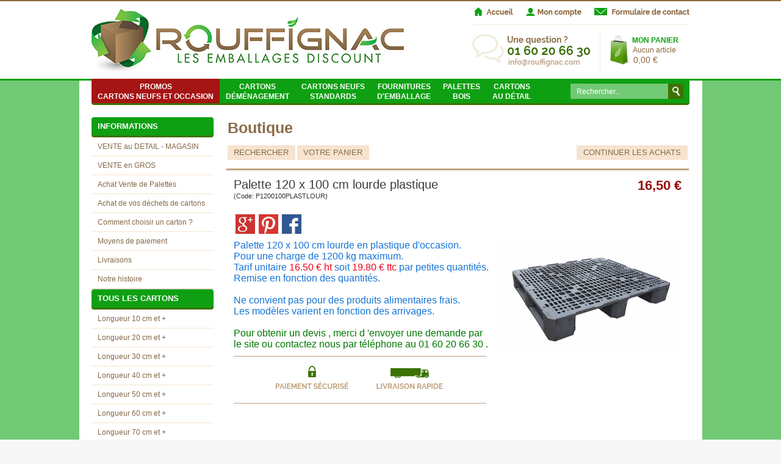

--- FILE ---
content_type: text/html
request_url: https://www.rouffignac.com/palette-120-x-100-cm-lourde-plastique-c2x18221107?PGFLngID=0
body_size: 11803
content:
<!DOCTYPE html>
<html>
<head>
<meta name="generator" content="Oxatis (www.oxatis.com)" />
<meta http-equiv="Content-Type" content="text/html; charset=ISO-8859-1" />
<meta http-equiv="Content-Language" content="fr" />
<title>Palette 120 x 100 cm lourde plastique</title>
<meta name="robots" content="index, follow, all" />
<meta http-equiv="Pragma" content="no-cache" />
<meta http-equiv="Expires" content="-1" />

<meta property="og:image" content="http://www.rouffignac.com/Files/110998/Img/03/042-300x188-.jpg" />
<script>
if ('serviceWorker' in navigator) {
navigator.serviceWorker
.register('/sw.js', {
scope: '/'
})
.then(function(reg) {
if (reg.installing) {
console.warn('[SW] installing');
} else if (reg.waiting) {
console. warn ('[SW] installed');
} else if (reg.active) {
console. warn ('[SW] active');
}
})
.catch(function(error) {
console.error('[SW] Registration failed', error);
});
}
</script>

<link rel="canonical" href="https://www.rouffignac.com/palette-120-x-100-cm-lourde-plastique-c2x18221107" /><link rel="StyleSheet" type="Text/css" href="Css/shared.css?v=51">
<link rel="StyleSheet" type="Text/css" href="DesignCss/bootstrap-grid.css?v=6.8">
<link id="-main-css-" rel="StyleSheet" type="Text/css" href="DesignCss/171000/668/style.css?v=2020.7.15-16.58.8">
<style type="text/css">IMG.BlackBox { border-color: #000000; }</style>
<script type="text/javascript" src="javascript/jquery/jquery-1.6.1.min.js"></script>
<script type="text/javascript" src="javascript/jquery/jquery-ui-1.8.12.custom.min.js"></script>
<script type="text/javascript" data-type="frontend-config">
window.oxInfos = {
	oxADContext : 0,
	oxCurrency : {mainFormat:"# \u20AC",decSep:",",thousandsSep:".",taxMode:0,code:978},
	oxLang : 0,
	oxUser : null,
	oxAccid: 110998,
	oxCart: {
		total: 0,
		qty: 0,
		subTotalNet: 0,
		shippingOffered: 1
	},
	oxPriceConf: {
		priceIdx: null,
		vatMode: null,
		ecopartMode: null,
		ecopartAmount: 0,
		taxEngine: 0
	},
	oxProps: {
		allowCreation: true,
		decimalQty: false,
		decimalPlaces: 5
	}
};
</script>
<script type="text/javascript" data-type="frontend-frontAPI">
window.oxInfos = window.oxInfos || {};
window.oxInfos.corePublicPath = '/frontend/frontAPI/';
</script>
<script type="text/javascript" src="/frontend/frontAPI/frontAPI-es6.js?hash=3ded44ea47e09e1d31d3"></script><meta name="google-site-verification" content="nDaa54vdZnDh3byqOAaRsLKno8yKGnqavgwOKA0DNHs" /><script>
  (function(i,s,o,g,r,a,m){i['GoogleAnalyticsObject']=r;i[r]=i[r]||function(){
  (i[r].q=i[r].q||[]).push(arguments)},i[r].l=1*new Date();a=s.createElement(o),
  m=s.getElementsByTagName(o)[0];a.async=1;a.src=g;m.parentNode.insertBefore(a,m)
  })(window,document,'script','https://www.google-analytics.com/analytics.js','ga');

  ga('create', 'UA-25465768-1', 'auto');
  ga('send', 'pageview');

</script><!--[if lte IE 6]><link rel="StyleSheet" type="Text/css" href="/Files/15269/style_IE6.css"><![endif]-->
<!--[if lte IE 7]><link rel="StyleSheet" type="Text/css" href="/Files/15269/style_IE7.css"><![endif]-->


<link href='http://fonts.googleapis.com/css?family=Raleway:400,700,500' rel='stylesheet' type='text/css'>

<!-- PANIER D'ACHAT -->

<script type="text/javascript" src="Files/15269/itemOptimizer.js"></script>
<script type="text/javascript" src="Files/15269/ajaxScheduler.js"></script>
<script type="text/javascript" src="Files/15269/cookieManager.js"></script>
<script type="text/javascript" src="Files/15269/priceConverter.js"></script>
<script type="text/javascript" src="Files/15269/addToCart-4.js"></script>


<link rel="StyleSheet" type="Text/css" href="DesignCss/133000/117/style.css">


<script type="text/javascript" src="/Files/15269/shippingcosts.js"></script>
<script type="text/javascript">
$(function (){
    if ( !$('.scshopcart').length ) return;
    ship.text = {
        mainTitle : "Estimer les frais de port",
        zipText : "Code postal :",
       countryText : "Pays :",
        totalTitle : "Total HT avec les frais de port",
        select : 'Sélectionner',
        btn : 'Estimer les frais de port'
    }
    ship.maxAnswers = null;
    ship.priceFormat = "fr"; //uk
    ship.target = document.createElement('div');
    ship.target.id = "shippingCosts";
    $('.shopcarttable').after( $(ship.target) );
ship.templates.main = '<div class="shipSelector"><div class="PBColHead">#mainTitle#</div><div class="ShipSelectorContainer"><div class="shipCountry PBMainTxt">#countryText##country#</div><div class="shipZip PBMainTxt">#zipText##zip#</div><div class="shipButton"><a class="btnmain">#button#</a></div></div><div>#results#</div><div>#total#</div></div>';
    ship.exec ();
});
</script>

<script src="/Files/15269/oxQuery.js"></script>
<script type="text/javascript" src="/Files/15269/dyn100Menu.js"></script>
<script>
oxHMenu.run();
</script>
<script type="text/javascript">
	window.oxInfos=window.oxInfos||{};
	window.oxInfos.serverDatetime = '1/20/2026 8:59:28 AM';
	window.oxInfos.domain = 'https://www.rouffignac.com';
	window.oxInfos.oxProps=window.oxInfos.oxProps||{};
	window.oxInfos.oxProps.loginByCode=0;
	;

window.oxInfos=window.oxInfos||{};
window.oxInfos.oxUserAgent={mac_os:"intel mac os x 10_15_7",macintosh:"intel mac os x 10_15_7",chrome:"131",ecmascript6:true};
window.oxInfos=window.oxInfos||{};window.oxInfos.oxEnv=window.oxInfos.oxEnv||{};
window.oxInfos.oxEnv.current={platform:'frontoffice'};
window.oxInfos.oxEnv.frontoffice='prod';
window.oxInfos.oxEnv.mobile='prod';
window.oxInfos.oxEnv.admin='prod';
window.oxInfos.oxEnv.apps='prod';
window.oxInfos.oxEnv.framework='prod';
window.oxInfos.oxEnv.dev='prod';
window.oxInfos.oxEnv.api='prod';
window.oxInfos.oxEnv.sw='prod';

document.cookie = "TestCookie=1" ;
if (document.cookie == "") window.location = "BrowserError.asp?ErrCode=1" ;
else document.cookie = 'TestCookie=; expires=Thu, 01 Jan 1970 00:00:00 GMT';
function PGFOnLoad() {
	if (typeof(OxPGFOnLoad) != "undefined") OxPGFOnLoad();
	if (typeof(OxBODYOnLoad) != "undefined") OxBODYOnLoad();
}
var OxLangID = 0 ;
</script>
<noscript><center><a href="BrowserError.asp?ErrCode=2&amp;LangID=0" rel="nofollow"><img src="Images/PGFJSErrL0.gif" border="0" alt="Err"></a><br/><br/></center></noscript>
<script>window.arrayGTM = window.arrayGTM || [];window.arrayGTM.push('GTM-TSKJ29T', 'GTM-M9CGH6P');</script>
<script src="/frontend/scripts/core/gtag.min.js" defer="true"></script>
</head>
<body onload="PGFOnLoad()" class="PB">
<script type="text/javascript" src="HLAPI.js"></script>
<script type="text/javascript">
function SubmitAction( nActionID, strFormAction, nValidate, nSkipSubmit, nSkipReturn ) {
	var bResult = true ;
	if (nActionID != null) document.MForm.ActionID.value = nActionID ;
	if ((strFormAction != null) && (strFormAction != "")) document.MForm.action= strFormAction ;
	if ( nValidate ) bResult = ValidateMForm();
	if ( nSkipSubmit == null ) nSkipSubmit = 0 ;
	if ( bResult && (nSkipSubmit == 0) ) document.MForm.submit();
	if ( nSkipReturn == 1 )
		return ;
	else
		return( bResult );
}
</script> 

<script language="javascript" src="WindowAPI.js"></script>
<form style="margin-bottom:0" name="PdtForm" method="GET" action="">
<input type="hidden" name="ItmID" value="0">
<input type="hidden" name="XMLOpt1" value="-1">
<input type="hidden" name="XMLOpt2" value="-1">
<input type="hidden" name="RelatedPdtIDs" value="">
<input type="hidden" name="PackagingID" value="">
</form>
<script language="javascript">
	function GetCtrlValue(objCtrl, varDefaultValue) {
		var nResult = varDefaultValue;
		switch (objCtrl.nodeName) {
			case 'SELECT':
				nResult = objCtrl.selectedIndex;
				break;
			case undefined:
				var nItemCount = objCtrl.length;
				if (nItemCount != null)
					for (var nIdx = 0; nIdx < nItemCount; nIdx++)
						if (objCtrl[nIdx].checked) {
							nResult = nIdx;
							break;
						}
				break;
		}
		return nResult;
	}

	function GetRelatedProducts() {
		var strResult = "", strSep = "";
		var objForm = document.MForm;
		for (var i = 0; i < objForm.elements.length; i++) {
			var e = objForm.elements[i];
			if (e.type == 'checkbox')
				if (e.checked)
					if (e.name == "OxRelatedPdt") {
						strResult = strResult + strSep + e.value;
						strSep = ","
					}
		}
		return strResult;
	}

	function PostFormData(bCustomHandlerOk, nProductID, strFormAction, strCanonicalUrl) {
		var bResult = false, objCtrl, nXMLOpt1 = -1, nXMLOpt2 = -1, strRelatedPdtIDs, strURLParams, nPackagingID;

		objCtrl = document.MForm["XMLOpt1"];
		if (objCtrl) nXMLOpt1 = GetCtrlValue(objCtrl, 0);
		objCtrl = document.MForm["XMLOpt2"];
		if (objCtrl) nXMLOpt2 = GetCtrlValue(objCtrl, 0);
		strRelatedPdtIDs = GetRelatedProducts();
		objCtrl = document.MForm["PackagingID"];
		if (objCtrl) nPackagingID = parseInt(objCtrl.value, 10);

		if (bCustomHandlerOk) {
			if (window.OxAddToCart) {
				strURLParams = "ItmID=" + nProductID + (nXMLOpt1 >= 0 ? "&XMLOpt1=" + nXMLOpt1 : "") + (nXMLOpt2 >= 0 ? "&XMLOpt2=" + nXMLOpt2 : "");
				strURLParams += (strRelatedPdtIDs.length > 0 ? "&RelatedPdtIDs=" + strRelatedPdtIDs : "");
				strURLParams += (nPackagingID != undefined ? "&PackagingID=" + nPackagingID : "");
				bResult = OxAddToCart(nProductID, strURLParams);
			}
		}
		if (!bResult) {
			//alert( nXMLOpt1 + ' ' + nXMLOpt2 );
			if (strCanonicalUrl) {
				document.PdtForm.action = strCanonicalUrl;
				document.PdtForm.removeChild(document.PdtForm["ItmID"]);
			} else {
				document.PdtForm.action = strFormAction;
				document.PdtForm["ItmID"].value = nProductID;
			}
			document.PdtForm["XMLOpt1"].value = nXMLOpt1;
			document.PdtForm["XMLOpt2"].value = nXMLOpt2;
			document.PdtForm["RelatedPdtIDs"].value = strRelatedPdtIDs;
			if (nPackagingID != undefined) document.PdtForm["PackagingID"].value = nPackagingID;
			document.PdtForm.submit();
		}
	}
	function ViewOption(nPdtOptID, url) {
		PostFormData(false, nPdtOptID, "PBSCProduct.asp", url);
	}
	function AddToCart(nPdtOptID) {
		PostFormData(true, nPdtOptID, "PBShoppingCart.asp");
	}
	function OnChooseOption(url, idx, optionValueID, name) {
		document.MForm["PDTOPTVALUEID" + idx].value = optionValueID;
		document.MForm["PDTOPTVALUENAME" + idx].value = name;
		OnChangeOption(url);
	}
	function OnChangeOption(url, cbIdx) {
		var nOptIdx, objSelect, strValues = "", strSep = "", nCurIdx;
		for (nOptIdx = 0; nOptIdx < 3; nOptIdx++) {
			objSelect = document.MForm["PDTOPTVALUEID" + nOptIdx];
			if (objSelect && objSelect.type == 'hidden') {
				strValues = strValues + strSep + document.MForm["PDTOPTVALUENAME" + nOptIdx].value;
				strSep = "]|["
			}
			else if (objSelect) {
				nCurIdx = objSelect.selectedIndex;
				if (nCurIdx >= 0) {
					strValue = objSelect.options[nCurIdx].text;
					if (cbIdx == nOptIdx) {
						var optionUrl = objSelect.options[nCurIdx].getAttribute('url');
						if (optionUrl && optionUrl.length > 0) url = optionUrl;
					}
					strValues = strValues + strSep + strValue;
					strSep = "]|["
				}
			}
		}
		document.MForm["HVOptSelected"].value = strValues;
		if (url)
			document.MForm.action = url;
		SubmitAction( 1);
	}
</script>

<div id="maincontainer" class="sccatalog itemdetail">

	<div id="headercontainer">
		<div id="headerarea">

<div id="headercolumn1"><a href="/"><img src="Files/110998/Img/22/logo.png"/></a></div>

<script type="text/javascript">
var cart = new dynamicCart();
cart.smallCartTmpl=1588399;
cart.mode="animate";
cart.cookieSaving=true; 
function OxAddToCart( nProductID, strURLParams ) {
    cart.activate ( nProductID, strURLParams);
    return true;
}
$(function () {

cart.showSmallCart ();
});
</script>
<script type="text/javascript">
  if(typeof(MagicZoomPlus) != 'undefined'){
            MagicZoomPlus.options = {
            'zoom-position':'right',
            'zoom-width' : 400
        }   
    }  
</script>


<!-- Bouton dans l'en-tête -->

<div id="menuadmin"> 
	<a id="headerbtn1" href="/"></a>
    <a id="headerbtn2" href="/PBUserLogin.asp?CCode=33"></a>
	<a id="headerbtn3" href="/PBCPPlayer.asp?ID=1588574"></a>
</div> 

<div id="headerSearchBlock" class="header-search-block--shopping-cart"><form action="PBSearch.asp" method="get" name="headerSearch"><input type="hidden" name="ActionID" value="1"><input type="hidden" name="CCode" value="2"><input type="hidden" name="ShowSMImg" value="1"><input type="text" onfocus="this.value='';" id="headerSearchText" name="SearchText" class="searchtext" value="Rechercher..." size="18"><button class="blockbtn" type="submit"><span>OK</span></button></form></div>

<script>
var oxAccount =  110998;
var oxKey = 'MTEwOTk4'; 
</script><div id="headermenu"><ul id="hmenu"><li class="begin">&nbsp;</li><li class="mitext rouge double" id="pmenu2750415" onmouseover="OxMenu('menu2750415',true)" onmouseout="OxMenu('menu2750415',false)"><a class="menu" id="amenu2750415" href="promos-cartons-neufs-et-occasion-c102x2615710">Promos <br> Cartons neufs et occasion</a><div><ul class="submenu" id="menu2750415" onmouseover="OxSubMenu(this,true)" onmouseout="OxSubMenu(this,false)"><li class="begin">&nbsp;</li><li class="miimg"><img src="Files/110998/Img/07/simple-canellure-small.png"/></li><li class="mititle menusep"><a class="menu" href="cartons-simple-cannelure-c102x2615713">Promos cartons simple cannelure</a></li><li class="mitext menusep"><a class="menu" href="longueur-carton-entre-10-et-30-cm-c102x2722898">Longueur carton entre 10 et 29 cm</a></li><li class="mitext menusep"><a class="menu" href="longueur-carton-entre-31-et-40-cm-c102x2722899">Longueur carton entre 30 et 39 cm</a></li><li class="mitext menusep"><a class="menu" href="longueur-carton-entre-41-et-50-cm-c102x2722900">Longueur carton entre 40 et 49 cm</a></li><li class="mitext menusep"><a class="menu" href="longueur-carton-entre-51-et-120-cm-c102x2722901">Longueur carton entre 50 et 120 cm</a></li><li class="mispacer"></li><li class="misep"></li><li class="miimg"><img src="Files/110998/Img/08/double-canellure-small.png"/></li><li class="mititle menusep"><a class="menu" href="cartons-double-cannelure-c102x2616134">Promos cartons double cannelure</a></li><li class="mitext menusep"><a class="menu" href="longueur-carton-entre-10-et-30-cm-c102x2722891">Longueur carton entre 10 et 29 cm</a></li><li class="mitext menusep"><a class="menu" href="longueur-carton-entre-31-et-40-cm-c102x2722892">Longueur carton entre 30 et 39 cm</a></li><li class="mitext menusep"><a class="menu" href="longueur-carton-entre-41-et-50-cm-c102x2722895">Longueur carton entre 40 et 49 cm</a></li><li class="mitext menusep"><a class="menu" href="longueur-carton-entre-51-et-60-cm-c102x2722896">Longueur carton entre 50 et 60 cm</a></li><li class="mitext menusep"><a class="menu" href="longueur-carton-entre-61-et-120-cm-c102x2722897">Longueur carton entre 61 et 120 cm</a></li><li class="misep"></li><li class="miimg"><img src="Files/110998/Img/16/triple-canellure-small.png"/></li><li class="mititle menusep"><a class="menu" href="cartons-triple-cannelure-c102x2617326">Promos cartons triple cannelure</a></li><li class="end">&nbsp;</li></ul></div></li><li class="mitext menusep double" id="pmenu2750436" onmouseover="OxMenu('menu2750436',true)" onmouseout="OxMenu('menu2750436',false)"><a class="menu" id="amenu2750436" href="demenagement-c102x2617384">Cartons <br> Déménagement</a><div><ul class="submenu" id="menu2750436" onmouseover="OxSubMenu(this,true)" onmouseout="OxSubMenu(this,false)"><li class="begin">&nbsp;</li><li class="mitext"><a class="menu" href="livraison-france-c102x2969348">COMMANDE CARTONS AVEC LIVRAISON </a></li><li class="mitext menusep"><a class="menu" href="magasin-bagnolet-93-a-800-metres-de-paris-c102x2969350">MAGASIN BAGNOLET ( 93 ) à 800 mètres de PARIS</a></li><li class="mitext menusep"><a class="menu" href="magasin-courtry-77-a-cote-chelles-c102x2969351">MAGASIN COURTRY ( 77 ) à coté CHELLES </a></li><li class="end">&nbsp;</li></ul></div></li><li class="mitext menusep double" id="pmenu2750440" onmouseover="OxMenu('menu2750440',true)" onmouseout="OxMenu('menu2750440',false)"><a class="menu" id="amenu2750440" href="cartons-neufs-standards-c102x2617378">Cartons neufs<br/>standards</a><div><ul class="submenu" id="menu2750440" onmouseover="OxSubMenu(this,true)" onmouseout="OxSubMenu(this,false)"><li class="begin">&nbsp;</li><li class="miimg"><img src="Files/110998/Img/07/simple-canellure-small.png"/></li><li class="mititle menusep"><a class="menu" href="cartons-simple-cannelure-c102x2617395">Cartons simple cannelure</a></li><li class="mitext menusep"><a class="menu" href="longueur-carton-entre-10-et-20-cm-c102x2617400">Longueur carton entre 10 et 19 cm </a></li><li class="mitext menusep"><a class="menu" href="longueur-carton-entre-21-et-30-cm-c102x2617401">Longueur carton entre 20 et 29 cm </a></li><li class="mitext menusep"><a class="menu" href="longueur-carton-entre-31-et-40-cm-c102x2617402">Longueur carton entre 30 et 39 cm </a></li><li class="mitext menusep"><a class="menu" href="longueur-carton-entre-41-et-50-cm-c102x2617404">Longueur carton entre 40 et 49 cm</a></li><li class="mitext menusep"><a class="menu" href="longueur-carton-entre-51-et-60-cm-c102x2617405">Longueur carton entre 50 et 59 cm</a></li><li class="mitext menusep"><a class="menu" href="longueur-carton-entre-61-et-120-cm-c102x2617406">Longueur carton entre 60 et 100 cm</a></li><li class="misep"></li><li class="miimg"><img src="Files/110998/Img/08/double-canellure-small.png"/></li><li class="mititle menusep"><a class="menu" href="cartons-double-cannelure-c102x2617396">Cartons double cannelure</a></li><li class="mitext menusep"><a class="menu" href="longueur-carton-entre-10-et-30-cm-c102x2686794">Longueur carton entre 10 et 29 cm</a></li><li class="mitext menusep"><a class="menu" href="longueur-carton-entre-31-et-40-cm-c102x2686796">Longueur carton entre 30 et 39 cm</a></li><li class="mitext menusep"><a class="menu" href="longueur-carton-entre-41-et-50-cm-c102x2686797">Longueur carton entre 40 et 49 cm</a></li><li class="mitext menusep"><a class="menu" href="longueur-carton-entre-51-et-60-cm-c102x2686799">Longueur carton entre 50 et 59 cm</a></li><li class="mitext menusep"><a class="menu" href="longueur-carton-entre-61-et-70-cm-c102x2686800">Longueur carton entre 60 et 69 cm </a></li><li class="mitext menusep"><a class="menu" href="longueur-carton-entre-71-et-120-cm-c102x2686805">Longueur carton entre 70 et 120 cm</a></li><li class="misep"></li><li class="miimg"><img src="Files/110998/Img/16/triple-canellure-small.png"/></li><li class="mititle menusep"><a class="menu" href="cartons-triple-cannelure-c102x2617397">cartons triple cannelure</a></li><li class="mitext menusep"><a class="menu" href="longueur-carton-entre-40-et-70-cm-c102x2686808">Longueur carton entre 40 et 70 cm</a></li><li class="mitext menusep"><a class="menu" href="longueur-carton-entre-71-et-120-cm-c102x2686811">Longueur carton entre 71 et 120 cm</a></li><li class="end">&nbsp;</li></ul></div></li><li class="mitext menusep double" id="pmenu2750437" onmouseover="OxMenu('menu2750437',true)" onmouseout="OxMenu('menu2750437',false)"><a class="menu" id="amenu2750437" href="fournitures-c102x2617380">Fournitures <br> d'emballage</a><div><ul class="submenu" id="menu2750437" onmouseover="OxSubMenu(this,true)" onmouseout="OxSubMenu(this,false)"><li class="begin">&nbsp;</li><li class="mitext"><a class="menu" href="rubans-adhesifs-c102x2693221">RUBANS ADHESIFS </a></li><li class="mitext menusep"><a class="menu" href="films-etirables-manuels-c102x2693230">FILMS ETIRABLES MANUELS</a></li><li class="mitext menusep"><a class="menu" href="pochettes-matelassees-bulles-c102x2693236">POCHETTES MATELASSEES BULLES</a></li><li class="mitext menusep"><a class="menu" href="pochettes-portes-documents-c102x2693233">POCHETTES PORTE DOCUMENTS</a></li><li class="mitext menusep"><a class="menu" href="rouleaux-film-bulles-c102x3256486">ROULEAUX FILM BULLES</a></li><li class="mitext menusep"><a class="menu" href="rouleaux-de-papier-kraft-c102x3256742">ROULEAUX DE PAPIER KRAFT</a></li><li class="mitext menusep"><a class="menu" href="rouleaux-carton-ondule-c102x3256740">ROULEAUX CARTON ONDULE</a></li><li class="mitext menusep"><a class="menu" href="cerclage-feuillard-c102x3256472">CERCLAGE / FEUILLARD</a></li><li class="mitext menusep"><a class="menu" href="cuves-plastique-c102x2693232">CUVES PLASTIQUE</a></li><li class="mitext menusep"><a class="menu" href="plaques-en-carton-c102x3004767">PLAQUES EN CARTON</a></li><li class="mitext menusep"><a class="menu" href="plateau-et-bac-en-carton-c102x3996277">PLATEAU ET BAC EN CARTON</a></li><li class="end">&nbsp;</li></ul></div></li><li class="mitext menusep double" id="pmenu2750438" onmouseover="OxMenu('menu2750438',true)" onmouseout="OxMenu('menu2750438',false)"><a class="menu" id="amenu2750438" href="palettes-c102x2617383">Palettes <br> Bois</a><div><ul class="submenu" id="menu2750438" onmouseover="OxSubMenu(this,true)" onmouseout="OxSubMenu(this,false)"><li class="begin">&nbsp;</li><li class="mitext"><a class="menu" href="palettes-pour-meubles-ou-particuliers-c102x3608218">PALETTES pour meubles ou particuliers</a></li><li class="mitext menusep"><a class="menu" href="palettes-60-x-40-cm-c102x2788047">PALETTES   60 x 40 CM</a></li><li class="mitext menusep"><a class="menu" href="palettes-80-x-60-cm-c102x2788056">PALETTES   80 x 60 CM</a></li><li class="mitext menusep"><a class="menu" href="palettes-120-x-80-cm-c102x2788035">PALETTES  120 x 80 CM</a></li><li class="mitext menusep"><a class="menu" href="palettes-120-x-100-cm-c102x2788060">PALETTES  120 x 100 CM</a></li><li class="mitext menusep"><a class="menu" href="palettes-moulees-gain-de-place-et-export-c102x2977237">PALETTES moulées , gain de place et export</a></li><li class="end">&nbsp;</li></ul></div></li><li class="mitext menusep double"><a class="menu" href="au-detail-c102x3245871">Cartons <br> au détail</a></li><li class="end">&nbsp;</li></ul></div>
<script type="text/javascript">
function OxMenu(menu,display){
	var objElem=(document.getElementById)?document.getElementById(menu):document[menu];
	objElem.style.visibility=display?'visible':'hidden';
}
function OxHandleSubMenu(id,over){
	var newClass='subactive', objElem=(document.getElementById)?document.getElementById(id):document[id];
	if (!objElem) return;
	var cls = objElem.className, idx = (' '+cls+' ').indexOf(' ' + newClass + ' ');
	if (over){ if(idx<0) objElem.className=cls+(cls?' ':'')+newClass;
	}else if(idx>=0) objElem.className=objElem.className.replace(new RegExp('(\\s|^)'+newClass+'(\\s|$)'),' ');
}
function OxSubMenu(elem,over){
	OxHandleSubMenu('a'+elem.id,over);
}
</script>

		</div>
	</div>
	<div id="bodycontainer">
		<div id="bodyarea">
		<div id="bodycolumn1"><div id="verticalmenu"><ul id="vmenu"><li class="begin">&nbsp;</li><li class="mititle"><span>Informations</span></li><li class="mitext menusep"><a class="menu" href="PBCPPlayer.asp?ID=1699437">VENTE au DETAIL - MAGASIN</a></li><li class="mitext menusep"><a class="menu" href="PBCPPlayer.asp?ID=1699561">VENTE en GROS </a></li><li class="mitext menusep"><a class="menu" href="PBCPPlayer.asp?ID=1699517">Achat Vente de Palettes</a></li><li class="mitext menusep"><a class="menu" href="PBCPPlayer.asp?ID=2095337">Achat de vos déchets de cartons </a></li><li class="mitext menusep"><a class="menu" href="PBCPPlayer.asp?ID=1615696">Comment choisir un carton ? </a></li><li class="mitext menusep"><a class="menu" href="PBCPPlayer.asp?ID=1551505">Moyens de paiement </a></li><li class="mitext menusep"><a class="menu" href="PBCPPlayer.asp?ID=1551506">Livraisons</a></li><li class="mitext menusep"><a class="menu" href="PBCPPlayer.asp?ID=1551507">Notre histoire</a></li><li class="misep"></li><li class="mititle"><span> Tous les cartons</span></li><li class="mitext menusep"><a class="menu" href="longueur-10-cm-et-c102x2858101">Longueur 10 cm et + </a></li><li class="mitext menusep"><a class="menu" href="longueur-20-cm-et-c102x2858103">Longueur 20 cm et + </a></li><li class="mitext menusep"><a class="menu" href="longueur-30-cm-et-c102x2858100">Longueur 30 cm et +</a></li><li class="mitext menusep"><a class="menu" href="longueur-40-cm-et-c102x2858104">Longueur 40 cm et +</a></li><li class="mitext menusep"><a class="menu" href="longueur-50-cm-et-c102x2858105">Longueur 50 cm et + </a></li><li class="mitext menusep"><a class="menu" href="longueur-60-cm-et-c102x2858106">Longueur 60 cm et + </a></li><li class="mitext menusep"><a class="menu" href="longueur-70-cm-et-c102x2858107">Longueur 70 cm et + </a></li><li class="mitext menusep"><a class="menu" href="longueur-80-cm-et-c102x2858108">Longueur 80 cm et +</a></li><li class="mitext menusep"><a class="menu" href="longueur-90-cm-et-c102x2858111">Longueur 90 cm et +</a></li><li class="mitext menusep"><a class="menu" href="longueur-100-cm-et-c102x2858112">Longueur 100 cm et + </a></li><li class="mitext menusep"><a class="menu" href="longueur-120-cm-et-c102x2858113">Longueur 120 cm et +</a></li><li class="misep"></li><li class="mispacer"></li><li class="miimg"><a class="menu" href="PBCPPlayer.asp?ID=1551506"><img src="Files/110998/Img/20/Fotolia-96013450-XS.jpg"/></a></li><li class="miimg"><a class="menu" href="PBCPPlayer.asp?ID=1551505"><img src="Files/110998/../0/template-fr-paiement.png"/></a></li><li class="miimg"><img src="Files/110998/Img/21/3ds-visa-mastercard.jpg"/></li><li class="misep"></li><li class="miimg"><a class="menu" href="PBCPPlayer.asp?ID=1551510"><img src="Files/110998/../0/template-fr-contact.png"/></a></li><li class="mitext menusep"><span>Tél : 01 60 20 66 30 </span></li><li class="mitext menusep"><span>ROUFFIGNAC</span></li><li class="mitext menusep"><span>105 rue Charles Van Wyngène</span></li><li class="mitext menusep"><span>77181 Courtry</span></li><li class="end">&nbsp;</li></ul></div></div>
		<div id="bodycolumn3"></div><!-- bodycolumn3 -->
		<div id="bodycolumn2">
			<div id="bodydata"><!--DATA-->

<form name="MForm" method="POST" action="PBSCProduct.asp">
<input type="hidden" name="ActionID" value="0">
<input type="hidden" name="HVProductID" value="18221107">
<input type="hidden" name="HVParentID" value="">
<input type="hidden" name="HVOptSelected" value="">
<div class="view"><table class="viewtbl"><tbody class="viewtbl__inner"><tr class="viewTitle"><td colspan="1">
<div class="sectiontb">
<div class="sectiontbarea">

<table border="0" width="100%" cellspacing="0" cellpadding="2">
<tr><td colspan="2"><div class="PBCompTitle"><span class="PBPTitle">Boutique</span></div></td></tr>
<tr><td align="left">
<a class="btnmain" id="btnsearch" href="PBSearch.asp?CCode=2" rel="nofollow"><span>Rechercher</span></a>&nbsp;<a class="btnmain" id="btnviewcart" href="PBShoppingCart.asp"><span>Votre Panier</span></a>
	&nbsp;</td>
	<td align="right" valign="top"><a class="btnmain" id="btnretitems" href=""><span>Continuer les achats</span></a></td>
</tr></table>

</div></div>
</td></tr><tr class="viewDetail" data-pdt-parent-id="" data-pdt-id="18221107" data-pdt-type="0" data-pdt-sku="P1200100PLASTLOUR"><td><div class="sectiondata"><div class="sectiondataarea">
<TABLE border="0" width="100%" cellspacing="0" Cellpadding="2">
<TR class="viewDetail__title">
	<TD align="left" valign="top"><h1 class="PBMainTxt PBItemTitle">Palette 120 x 100 cm lourde plastique</h1><div class="PBItemSku"><span class="PBShortTxt">(Code: P1200100PLASTLOUR)</span></div></TD>
	<TD align="right" valign="top" itemprop="offers"><meta itemprop="price" content="16.50"/><div class="PBItemPrice"><div class="PBCurrency"><span class="PBSalesPrice">16,50 €</span></div></div><div id='btnLocation'></div>
	</TD>
</TR>
<TR class="viewDetail__content">
	<TD colspan="2" valign="top"><script type="text/javascript" src="/JavaScript/MagicZoom/V3/magiczoomplus-scroll.js"></script><script>var mzOptions = { hint: 'off'};</script><div class="c-ox-imgzoom imgcontainer"><div id="imgmain" class="c-ox-imgzoom__main"><a href="Files/110998/Img/06/042-972x610-.jpg" class="MagicZoom" data-options="upscale:false;zoomMode:zoom;zoomPosition:left;" id="zoom18221107-80"><img  width="400"  alt="Palette 120 x 100 cm lourde plastique" itemprop="image" src="Files/110998/Img/03/042-300x188-.jpg"></a></div></div><span class="PBLongTxt PBItemDesc" itemprop="description"><!--#WYSIWYG#--><span style="color: rgb(21, 116, 212); font-size: 12pt;">Palette 120 x 100 cm&nbsp;lourde en plastique d'occasion.<br />
	Pour une charge de 1200 kg maximum.<br />
	Tarif unitaire&nbsp;<span style="color: rgb(239, 0, 27);">16.50 &euro;&nbsp;ht</span> soit <span style="color: rgb(239, 0, 27);">19.80 &euro; ttc</span>&nbsp;par petites quantit&eacute;s.<br />
	Remise en fonction des quantit&eacute;s.<br />
	<br />
	Ne convient pas pour des produits alimentaires frais.<br />
	Les modèles varient en fonction des arrivages.&nbsp;<br />
	<br />
	<span style="color: rgb(0, 119, 0);"><span style="font-size: 12pt;">Pour obtenir un devis , merci d 'envoyer une demande par le site ou contactez nous par t&eacute;l&eacute;phone au 01 60 20 66 30 </span><span style="color: rgb(0, 119, 0); font-size: 12pt;">. </span><br />
		</span></span>    </span><script type="text/javascript" src="http://s7.addthis.com/js/250/addthis_widget.js#username=xa-4ba29a0005bb5f74"></script>

<style type="text/css">
.addthis_toolbox a{float:left; margin:3px;}
.addthis_toolbox {margin-top:20px;}
.addthis_toolbox .return{clear:left;}
</style>

<div class="addthis_toolbox" id="socialZone"> 
<a class="addthis_button_google_plusone_share" title="Partager avec Google plus">
<img src="/DesignCSS/SharedImages/googleplusone.gif"/>
</a> 
<a class="addthis_button_pinterest_share" title="Partager avec Pinterest">
<img src="/DesignCSS/SharedImages/pinterest.gif"/>
</a> 
<a class="addthis_button_facebook" Title="Partager avec Facebook" >
<img src="/DesignCSS/SharedImages/facebook.gif"/>
</a> 
</div> 
</div> 


<script type="text/javascript" src="Files/15269/itemOptimizer.js"></script>
<script type="text/javascript">
$(function () {
itemOptimizer ();
});
</script>

<div id="reinsurance"> 
<a href="javascript:HLExecute('accid[=]110998[&]hlid[=]32896[&]cpid[=]1551505[&]pwdx[=]700[&]pwdy[=]500')"><img src="/Files/110998/_img-design/r1.png"></a> 
<a href="javascript:HLExecute('accid[=]110998[&]hlid[=]32896[&]cpid[=]1551506[&]pwdx[=]700[&]pwdy[=]500')"><img src="/Files/110998/_img-design/r2.png"></a> 
</div></TD>
</TR>

</TABLE>
</div></div></td></tr></tbody></table></div>
</form>

<script type="application/ld+json" id="productData">{"@context":"http:\/\/schema.org\/","@type":"Product","name":"Palette 120 x 100 cm lourde plastique","sku":"P1200100PLASTLOUR","url":"https:\/\/www.rouffignac.com\/palette-120-x-100-cm-lourde-plastique-c2x18221107","image":"https:\/\/www.rouffignac.com\/Files\/110998\/Img\/03\/042-300x188-.jpg","description":"<!--#WYSIWYG#--><span style=\"color: rgb(21, 116, 212); font-size: 12pt;\">Palette 120 x 100 cm&nbsp;lourde en plastique d'occasion.<br \/>\r\n\tPour une charge de 1200 kg maximum.<br \/>\r\n\tTarif unitaire&nbsp;<span style=\"color: rgb(239, 0, 27);\">16.50 &euro;&nbsp;ht<\/span> soit <span style=\"color: rgb(239, 0, 27);\">19.80 &euro; ttc<\/span>&nbsp;par petites quantit&eacute;s.<br \/>\r\n\tRemise en fonction des quantit&eacute;s.<br \/>\r\n\t<br \/>\r\n\tNe convient pas pour des produits alimentaires frais.<br \/>\r\n\tLes mod\u00E8les varient en fonction des arrivages.&nbsp;<br \/>\r\n\t<br \/>\r\n\t<span style=\"color: rgb(0, 119, 0);\"><span style=\"font-size: 12pt;\">Pour obtenir un devis , merci d 'envoyer une demande par le site ou contactez nous par t&eacute;l&eacute;phone au 01 60 20 66 30 <\/span><span style=\"color: rgb(0, 119, 0); font-size: 12pt;\">. <\/span><br \/>\r\n\t\t<\/span><\/span>    ","offers":{"@type":"Offer","priceCurrency":"EUR","price":"16.5","itemCondition":"http:\/\/schema.org\/NewCondition","availability":"http:\/\/schema.org\/OutOfStock","seller":{"@type":"Thing","name":"https:\/\/www.rouffignac.com"}}}</script>


			</div> <!--bodydata -->
		</div><!-- bodycolumn2 -->
		<div class="clearbodycontainer">&nbsp;</div>
	</div><!-- bodyarea -->
	</div><!-- bodycontainer -->
	<div id="footercontainer">
		<div id="footerarea"><div id="footermenu"><ul id="fmenu"><li class="begin">&nbsp;</li><li class="mitext"><a class="menu" href="PBCPPlayer.asp?ID=1699437">VENTE AU DETAIL</a></li><li class="mitext menusep"><a class="menu" href="PBCPPlayer.asp?ID=1699561">VENTE EN GROS</a></li><li class="mitext menusep"><a class="menu" href="PBCPPlayer.asp?ID=1615696">comment choisir un carton ?</a></li><li class="mitext menusep"><a class="menu" href="PBCPPlayer.asp?ID=1551507">Qui sommes nous ?</a></li><li class="mitext menusep"><a class="menu" href="PBCPPlayer.asp?ID=1551506">Modes de livraison</a></li><li class="mitext menusep"><a class="menu" href="PBCPPlayer.asp?ID=1551505">Moyens de paiement</a></li><li class="mitext menusep"><a class="menu" href="PBCPPlayer.asp?ID=1551508">Conditions Générales de Vente</a></li><li class="misep"></li><li class="mitext"><a class="menu" href="PBCPPlayer.asp?ID=1551504">Formulaire de rétractation</a></li><li class="end">&nbsp;</li></ul></div><div id="copyright"><span>Copyright © 2014 - Informations légales de votre entreprise</span></div><div id="poweredby"><a href="https://www.oxatis.com/?utm_source=reputation&utm_medium=bottom-link&utm_campaign=www.rouffignac.com" rel="nofollow" target="_blank"><span>Oxatis - création sites E-Commerce</span></a></div></div>
	</div>
</div><!-- maincontainer -->

<script type="text/javascript" id="oxStatRecorder" defer>
(function () {
	var oxStatRecorder = document.getElementById('oxStatRecorder');
	if (oxStatRecorder) {
		var img = document.createElement('img');
		img.border = 0;
		img.width = 1;
		img.height = 1;
		img.src = 'StatRecorder.asp?AccountID=110998&ADMode=&SessionID=323684047&CCode=2&ViewCode=&WPID=0&CatID=0&ItemID=18221107&PBLangID=0&StatVal1=32368&StatVal2=1';
		oxStatRecorder.parentNode.insertBefore(img, oxStatRecorder.nextSibling);
	}
})()
</script>
<noscript><img src="StatRecorder.asp?AccountID=110998&amp;ADMode=&amp;SessionID=323684047&amp;CCode=2&amp;ViewCode=&amp;WPID=0&amp;CatID=0&amp;ItemID=18221107&amp;PBLangID=0&amp;StatVal1=32368&amp;StatVal2=2" border="0" width="1" height="1" /></noscript>

<script type="text/javascript">
var OxPdtId = 18221107;
var OxPdtName = 'Palette 120 x 100 cm lourde plastique';
var OxPdtPrice = '16,50 &#8364;';
var OxPdtUrl = '/palette-120-x-100-cm-lourde-plastique-c2x18221107';
var OxPdtImgUrl = '/Files/110998/Img/03/042-300x188-.jpg';
</script>

<script type="text/javascript">
var OxCompName = "SCCatalog" ; 
var OxPageName = "Boutique" ;
var OxCatName = ""; 
var OxCatID1 = 2788060;
var OxCatID2 = null;
var OxCatID3 = null;
var OxCategories = [2788060];
</script>
<script type="text/javascript" src="Javascript/OxRealTimeSearch.js?_v=1.3"></script></body></html>